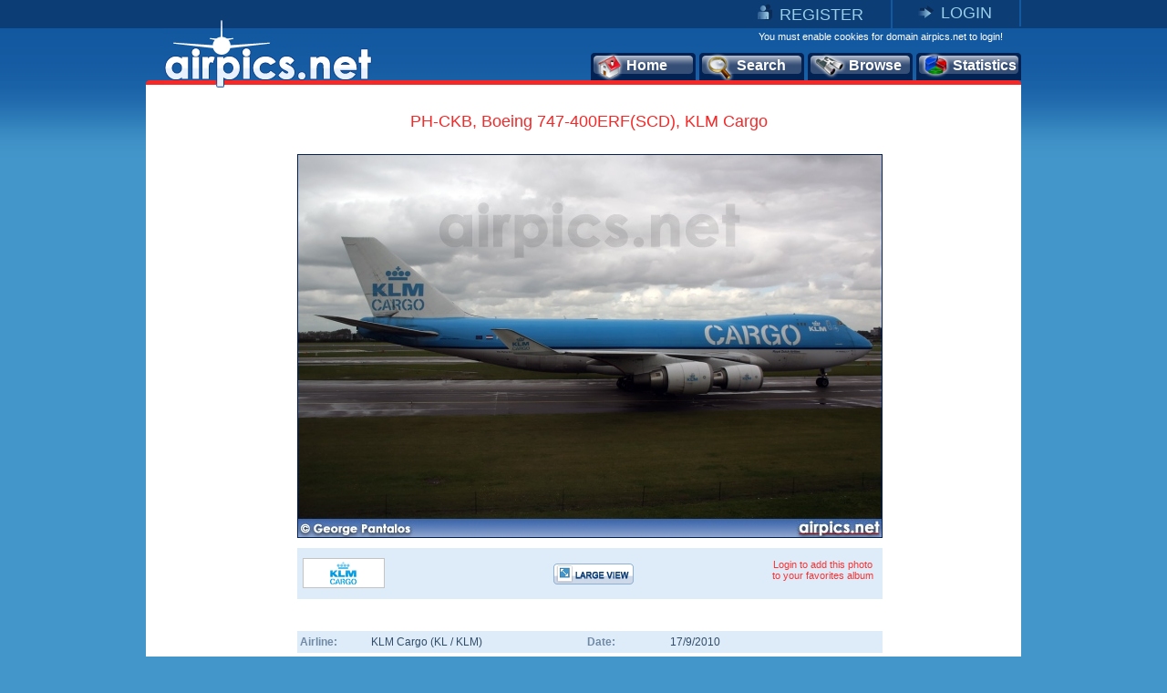

--- FILE ---
content_type: text/html
request_url: https://www.airpics.net/photo/PH-CKB-Boeing-747-400ERFSCD-KLM-Cargo/14971
body_size: 9156
content:
<!DOCTYPE HTML PUBLIC "-//W3C//DTD HTML 4.01 Transitional//EN" "http://www.w3.org/TR/html4/loose.dtd">
<html>
<head>
<title>airpics.net - PH-CKB, Boeing 747-400ERF(SCD), KLM Cargo - Medium size</title>
<meta content="Aviation photo of KLM Cargo,  Boeing 747-400ERF(SCD) with registration PH-CKB (CN: 33695) at Schiphol Airport, Amsterdam, Netherlands from George Pantalos. The alternative aviation photo database airpics.net - Medium size - PhotoID: 14971" name="description">
<meta content="KLM Cargo, Boeing, 747-400ERF(SCD), PH-CKB, 33695, Schiphol Airport, Amsterdam, Netherlands, George Pantalos, airplane, airpics, aviation, photo, registration, cn, alternative, database, pictures, airpics.net" name="keywords">
<link rel="image_src" href="http://www.airpics.net/UserFiles/pics/medium/PH-CKB-Boeing-747-400ERFSCD-KLM-Cargo/15000/14971m.jpg">
<meta property="og:image" content="http://www.airpics.net/UserFiles/pics/medium/PH-CKB-Boeing-747-400ERFSCD-KLM-Cargo/15000/14971m.jpg">
<meta http-equiv="Content-Type" content="text/html; charset=iso-8859-1">
<meta http-equiv="Content-Style-Type" content="text/css">
<meta http-equiv="Content-Script-Type" content="text/javascript">
<meta http-equiv="Content-Language" content="en">
<link rel="author" href="https://plus.google.com/106853137495069679885">
<link href="/images_net/favicon.ico" rel="shortcut icon" type="image/x-icon" >
<link href="/css_net/templates.css?v=12071602" type="text/css" rel="stylesheet">
<link href="/css_net/menu.css" type="text/css" rel="stylesheet">
<script src="https://ajax.googleapis.com/ajax/libs/prototype/1.6.1.0/prototype.js" type="text/javascript"></script>
<script src="https://ajax.googleapis.com/ajax/libs/scriptaculous/1.8.3/scriptaculous.js" type="text/javascript"></script>
<script src="/js_net/common.js?v=10100801" type="text/javascript"></script>
<script src="/js_net/application.js?v=10100501" type="text/javascript"></script>
<!--[if lte IE 6]> 
<script type="text/javascript" src="/js_net/supersleight-min.js"></script>
<![endif]--> 
<script type="text/javascript">AC_FL_RunContent = 0;</script>
<script src="/js_net/AC_RunActiveContent.js" type="text/javascript"></script>
<script type='text/javascript' src='https://ads.soweb.gr/www/delivery/spcjs.php?id=1'></script>
<link rel="alternate" type="application/rss+xml" title="airpics.net - The Alternative Aviation Photo Database" href="https://feeds.feedburner.com/AirpicsNet">
<link rel="alternate" type="application/rss+xml" title="airpics.net - News" href="https://www.airpics.net/news.asp">
<link rel="search" type="application/opensearchdescription+xml" href="/search_airpics/search_airpics.xml" title="Photo search">
<!-- Google tag (gtag.js) -->
<script async src="https://www.googletagmanager.com/gtag/js?id=G-J4H4555WHB"></script>
<script>
  window.dataLayer = window.dataLayer || [];
  function gtag(){dataLayer.push(arguments);}
  gtag('js', new Date());

  gtag('config', 'G-J4H4555WHB');
</script>
</head>

<body>
<div id="blur" style="display:none;"><!-- --></div>
<div id="LoginWin" style="display: none; float: left">
   <form id="loginForm" style="padding:0;margin:0" onsubmit="return SendLogin();" action="" method="post">
     <table cellspacing="0" cellpadding="0" width="100%" border="0">
       <tbody>
         <tr>
           <td>Username</td>
           <td align="left">
            <input type="text" name="username" id="login_username" class="text"></td>
        </tr>
         <tr>
           <td>Password</td>
           <td align="left">
            <input type="password" name="password" id="login_password" class="text"></td>
        </tr>
         <tr>
           <td> </td>
           <td align="left">
            <input type="checkbox" name="remember" value="1" checked> Remember me</td>
        </tr>
         <tr>
           <td></td>
           <td  align="left" style="padding-top:5px">
            <input class="button2" type="submit" value="Submit"> 
            <input class="button2" onclick="HideLogin();" type="button" value="Cancel" ></td>
        </tr>
         <tr>
           <td colspan="2" align="center" style="padding-top:5px"><a href="/reminder">Forgot password?</a></td>
        </tr>
      </tbody>
    </table>
  </form>
</div>
<div id="container">
	<div id="getheight" style="float:left">
    	<div id="topLink" class="topLink">
<ul>
<li><img alt="Register" src="/images_net/register.gif" border="0"><a href="/register">REGISTER</a></li>
<li><img alt="Login" src="/images_net/login.gif" border="0"><a href="javascript:;" onclick="ShowLogin();">LOGIN</a></li>
</ul>

       	</div>
        <div id="topCont">
            <DIV class=logo><A href="/home"><IMG height=75 alt="airpics.net - The alternative aviation photography database" src="/images_net/logo_net.gif" width=228 border=0></A></DIV>
            <div class="loginLinks">You must enable cookies for domain airpics.net to login!</div>
            <div id="menu">
<ul>
<li class="none"><a href="/home"><img alt="Home" src="/images_net/icon1.png">Home</a></li>
<li class="none"><a href="/search"><img alt="Search" src="/images_net/icon2.png">Search</a></li>
<li class="none"><a href="/browse"><img alt="Browse" src="/images_net/icon3.png">Browse</a></li>
<li class="last"><a href="/stats"><img alt="Statistics" src="/images_net/icon4.png">Statistics</a></li></ul></div>
<script type="text/javascript">
if (window.location.href.indexOf('home')>0){
 $('menu').down('li',0).addClassName('active');
}
if (window.location.href.indexOf('search')>0) {
 $('menu').down('li',1).addClassName('active');
}
if (window.location.href.indexOf('results')>0) {
 $('menu').down('li',1).addClassName('active');
}
if (window.location.href.indexOf('browse')>0){
 $('menu').down('li',2).addClassName('active');
}
if (window.location.href.indexOf('stats')>0){
 $('menu').down('li',3).addClassName('active');
}
</script>
        </div>

        <div id="mainContainer">
          <div id="medView" style="text-align:center;">
            	<h1>PH-CKB, Boeing 747-400ERF(SCD), KLM Cargo</h1>
            	<div class="bigImage">
                	<div class="bImage"><img src="/UserFiles/pics/medium/PH-CKB-Boeing-747-400ERFSCD-KLM-Cargo/15000/14971m.jpg" border="0" alt="PH-CKB, Boeing 747-400ERF(SCD), KLM Cargo"></div>
                    <div class="blueBox">
                    	<div class="logoAir"><img src="/UserFiles/airlines/k/klmcargo_logo.jpg" border="0" alt="KLM Cargo"></div>
                        <div class="imageBox2">
                            <div class="large"><a href="/photo/PH-CKB-Boeing-747-400ERFSCD-KLM-Cargo/14971/L"><img src="x.gif" height="23" width="88" border="0" alt="Large View"></a></div>
                        </div>
                        <div id="vote">
<span class="link" style="padding-top:5px;width:120px;">Login to add this photo<br>to your favorites album</span>
                        </div>
                    </div>
                </div>
                <div class="medViewText">
                	<div class="text3">
<div style="padding:0px 0px 15px 180px;float:left;">
<script type="text/javascript">addthis_pub  = 'domus71';</script>
<a href="https://www.addthis.com/bookmark.php?v=300&amp;pub=domus71" onclick="return addthis_sendto('more');" style="float:left;" class="addthis_button_compact"></a>
<a class="addthis_button_facebook" style="float:left;margin-left:3px;"></a>
<a class="addthis_button_twitter" style="float:left;margin-left:3px;"></a>
<a class="addthis_button_stumbleupon" style="float:left;margin:0 3px;"></a>
<a class="addthis_button_pinterest" style="float:left;margin-left:3px;margin-right:3px;"></a>
<a class="addthis_button_google_plusone" style="float:left;margin-left:3px;"></a>
<script type="text/javascript" src="https://connect.facebook.net/en_US/all.js#xfbml=1"></script><script  type="text/javascript">document.write('<'+'fb:like appId="114604178622979" href="https://www.airpics.net/photo/PH-CKB-Boeing-747-400ERFSCD-KLM-Cargo/14971/L" layout="button_count" show_faces="false" width="160" font="tahoma" style="float:left;"><'+'/fb:like'+'>');</script><script type="text/javascript">
var addthis_share =
{
   url: 'https://www.airpics.net/photo/PH-CKB-Boeing-747-400ERFSCD-KLM-Cargo/14971/L'
};
</script>
<script type="text/javascript" src="https://s7.addthis.com/js/300/addthis_widget.js#username=domus71"></script>
</div>
</div>
                	<div class="text">
                        <table cellpadding="0" cellspacing="0">
                            <tr class="color1">
                                <td width="75" valign="top"><em>Airline:</em></td>
                                <td width="246" valign="top"><a href="/results/sAlName/KLM_Cargo">KLM Cargo (KL / KLM)</a></td>
                                <td width="75" valign="top"><em>Date:</em></td>
                                <td width="246" valign="top">17/9/2010</td>
                            </tr>
                            <tr>
                                <td valign="top"><em>Aircraft:</em></td>
                                <td valign="top"><a href="/results/sAcVa/228">Boeing 747-400ERF(SCD)
</a>(<a href="/results/sAcVa/228/sDe/406">406</a>)</td>
                                <td valign="top"><em>Location:</em></td>
                                <td valign="top"><a href="/results/sCo/28">Netherlands</a>, <a href="/results/sCi/4615">Amsterdam</a> <br><a href="/results/sAp/4740">Schiphol Airport</a> (<a href="/results/sAp_IATA/AMS">AMS</a> / <a href="/results/sAp_ICAO/EHAM">EHAM</a>)</td>
                            </tr>
                            <tr class="color1">
                                <td valign="top"><em>RegNo:</em></td>
                                <td valign="top"><a href="/results/sRN/PH-CKB">PH-CKB</a>, Leeuwin</td>
                                <td valign="top"><em>Photographer:</em></td>
                                <td valign="top"><a href="/results/sPg/George_Pantalos" style="float:left">George Pantalos</a><div style="float:right;margin-right:3px;"><img align="left" src="/userfiles/flags/FlagS1.gif" alt="country flag"></div></td>
                            </tr>
                            <tr>
                                <td valign="top"><em>C/N:</em></td>
                                <td valign="top"><a href="/results/sAcVa/228/sCN/33695">33695</a></td>
                                <td valign="top"><em>More info:</em></td>
                                <td valign="top"><a href="/contactpg/photo/14971" rel="nofollow">Contact photographer</a>
</td>
                            </tr>
                            <tr class="color1">
                                <td width="75" valign="top"><em>Remarks:</em></td>
                                <td colspan="3">Just few meters away</td>
                            </tr>
                        </table>
						<div id="crossdata_14971" class="crossdata" style="display:none;"></div>	                    <div id="exif_info" style="float:left;display:none;width:642px;text-align:center;"></div>
                    </div>
                    <div class="text3">
                    <div style="padding: 0pt 0pt 4px;" id="cross_link"><img border="0" src="/images_net/cross.gif" alt="Cross data search"><a href="javascript:;" name="link_14971" onclick="GenerateCrossData('14971',1);">Cross data search</a>&nbsp;&nbsp;&nbsp;&nbsp;<img border="0" src="/images_net/more_info.gif" alt="Exif info"><a href="javascript:void(0);" onclick="getExif('14971');">Show EXIF info</a>
</div>                        <em>Photo ID:</em>14971&nbsp;&nbsp;|&nbsp;&nbsp;<em>Date added:</em>2/10/2010&nbsp;&nbsp;|&nbsp;&nbsp;<em>Views:</em>755<br>
<br>
                    </div>
                    <span class="comment">Photo URL: www.airpics.net/photo/PH-CKB-Boeing-747-400ERFSCD-KLM-Cargo/14971</span>
<span class="comment" style="cursor:pointer;" onclick="$('BBCode14971').show();$('BBCode14971').select();$('BBCode14971').focus();">Click here to get BBCode for PHPBB forum (Press CTRL+C to copy into clipboard)<br></span><textarea rows="2" cols="100" class="bbcode" id="BBCode14971" style="display:none">[url=https://www.airpics.net/photo/PH-CKB-Boeing-747-400ERFSCD-KLM-Cargo/14971][img]https://www.airpics.net/UserFiles/pics/small/PH-CKB-Boeing-747-400ERFSCD-KLM-Cargo/15000/14971s.jpg[/img][/url]</textarea>
                	<div class="text" style="margin:10px 0 0 0;padding:0;text-align:center;">
                		<a href="/donate"><img border="0" src="/images_net/donate.gif" alt="donate"></a>
                	</div>
                </div>
            </div>
<div style="display:none"><a title="more aviation photos" href="/home">more aviation photos</a></div>
<script type="text/javascript">
new airpic(14971,'2052','KLM Cargo','228','Boeing','747','400ERF(SCD)','406','PH-CKB','33695','28','Netherlands','4615','Amsterdam','4740','Schiphol Airport','George Pantalos',106,'/UserFiles/pics/small/15000/14971s.jpg','PH-CKB-Boeing-747-400ERFSCD-KLM-Cargo/','-');</script>
<div style="padding:15px 0 0 115px; text-align:center; float:left; height:90px">
<script type='text/javascript'><!--// <![CDATA[
    /* [id5] www.airpics.net - Photo 728x90 */
    OA_show(5);
// ]]> --></script><noscript><a target='_blank' href='https://ads.soweb.gr/www/delivery/ck.php?n=a130508'><img border='0' alt='' src='https://ads.soweb.gr/www/delivery/avw.php?zoneid=5&amp;n=a130508' ></a></noscript>
</div><div id="morephotos_container">
<table style="width:642px; border:0;" cellpadding="0" cellspacing="0">
<tr style="background-color:#DEECF9;">
<td>
<table class="morephotos_header">
<tr>
<td class="mp_header">See more photos: </td>
<td class="mp_content"><input type="checkbox" id="sPg" name="sPg" value="1" checked onclick="update_moreTable();"><label for="sPg">&nbsp;Same Photographer&nbsp;</label></td>
<td class="mp_content"><input type="checkbox" id="sAcVa" name="sAcVa" value="1" onclick="update_moreTable();"><label for="sAcVa">&nbsp;Same Aircraft Type&nbsp;</label></td>
<td class="mp_content"><input type="checkbox" id="sAl" name="sAl" value="1" onclick="update_moreTable();"><label for="sAl">&nbsp;Same Airline&nbsp;</label></td>
<td class="mp_content"><input type="checkbox" id="sAp" name="sAp" value="1" onclick="update_moreTable();"><label for="sAp">&nbsp;Same Location&nbsp;</label></td>
</tr>
</table>
</td>
</tr>
<tr>
<td><div id="morephotos">
<div id="airpics_table" class="airpics_table">
	<div class="airpics_box">
		<div id="thumb_div_0" class="airpics_table_left" onmouseover="ShowButtons2(0);" onmouseout="HideButtons2(0);">
<div class="buttons" id="thumb_button_0" style="display:none;padding-left:23px;padding-top:10px;"><div class="small"><a href="/photo/HZ-ASF-Airbus-A320-200-Saudi-Arabian-Airlines/26415" target="_blank"><img src="x.gif" width="88" height="23" border="0" alt="Medium View"></a></div><div class="large"><a href="/photo/HZ-ASF-Airbus-A320-200-Saudi-Arabian-Airlines/26415/L" target="_blank"><img src="x.gif" width="88" height="23" border="0" alt="Large View"></a></div></div>			<div class="img"><a href="/photo/HZ-ASF-Airbus-A320-200-Saudi-Arabian-Airlines/26415" target="_blank"><img id="hi26415" alt="HZ-ASF, Airbus A320-200, Saudi Arabian Airlines" src="/UserFiles/pics/small/HZ-ASF-Airbus-A320-200-Saudi-Arabian-Airlines/26450/26415s.jpg" border="0"></a></div>
			<span class="text">HZ-ASF, Airbus A320-200<br>Saudi Arabian Airlines<br>George Pantalos</span>
		</div>
		<div id="thumb_div_1" class="airpics_table_center" onmouseover="ShowButtons2(1);" onmouseout="HideButtons2(1);">
<div class="buttons" id="thumb_button_1" style="display:none;padding-left:20px;padding-top:10px;"><div class="small"><a href="/photo/B-150-McDonnell-Douglas-MD-11-Mandarin-Airlines/26144" target="_blank"><img src="x.gif" width="88" height="23" border="0" alt="Medium View"></a></div><div class="large"><a href="/photo/B-150-McDonnell-Douglas-MD-11-Mandarin-Airlines/26144/L" target="_blank"><img src="x.gif" width="88" height="23" border="0" alt="Large View"></a></div></div>			<div class="img"><a href="/photo/B-150-McDonnell-Douglas-MD-11-Mandarin-Airlines/26144" target="_blank"><img id="hi26144" alt="B-150, McDonnell Douglas MD-11, Mandarin Airlines" src="/UserFiles/pics/small/B-150-McDonnell-Douglas-MD-11-Mandarin-Airlines/26150/26144s.jpg" border="0"></a></div>
			<span class="text">B-150, McDonnell Douglas MD-11<br>Mandarin Airlines<br>George Pantalos</span>
		</div>
		<div id="thumb_div_2" class="airpics_table_right" onmouseover="ShowButtons2(2);" onmouseout="HideButtons2(2);">
<div class="buttons" id="thumb_button_2" style="display:none;padding-left:20px;padding-top:10px;"><div class="small"><a href="/photo/UR-NTC-Antonov-An-148-100B-Aerosvit-Airlines/22449" target="_blank"><img src="x.gif" width="88" height="23" border="0" alt="Medium View"></a></div><div class="large"><a href="/photo/UR-NTC-Antonov-An-148-100B-Aerosvit-Airlines/22449/L" target="_blank"><img src="x.gif" width="88" height="23" border="0" alt="Large View"></a></div></div>			<div class="img"><a href="/photo/UR-NTC-Antonov-An-148-100B-Aerosvit-Airlines/22449" target="_blank"><img id="hi22449" alt="UR-NTC, Antonov An-148-100B, Aerosvit Airlines" src="/UserFiles/pics/small/UR-NTC-Antonov-An-148-100B-Aerosvit-Airlines/22450/22449s.jpg" border="0"></a></div>
			<span class="text">UR-NTC, Antonov An-148-100B<br>Aerosvit Airlines<br>George Pantalos</span>
		</div>
	</div>
	<div class="descriptive_text">
		<span class="previous"><a href="javascript:;"><img src="x.gif" border="0" width="20" height="36" alt="disable previous"></a></span>
		<span class="text">Page 1 of 305</span>
		<span class="next"><a class="more" href="javascript:update_morephotos('14971','106','0','0','0',1);"><img src="x.gif" border="0" width="20" height="36" alt="next page"></a></span>
	</div>
</div>
</div></td>
</tr>
</table>
</div>
	<script type="text/javascript">init_morephotos();
	</script>

        </div>
        <div id="footer"><span class="left">©2008-2025 airpics.net</span><span class="center"><a href="/aboutus">about us</a>|<a href="/disclaimer">disclaimer</a>|<a href="/sitenews">site news</a>|<a href="/links">links</a>|<a href="/newsletters">newsletters</a>|<a href="http://blog.airpics.net" target="_blank">blog</a>|<a href="/contactus">contact us</a></span><span class="right"><a href="http://feeds.feedburner.com/AirpicsNet">RSS Feed <img alt="RSS Feed" src="/images_net/rss_icon2.jpg" border="0"></a></span></div>
    </div>
</div>
<div style="display:none;">
<div style="CLEAR: both; PADDING-TOP: 30px; TEXT-ALIGN: center">
<!-- a href="https://www.avitop.com/aviation/default.asp?UserId=5357" target=_blank><IMG height=17 alt="AVIATION TOP 100 - www.avitop.com" src="https://www.avitop.com/image/avitop2.gif" width=135 border=0 name=av /></a><IMG height=1 alt=Avitop.com src="https://www.avitop.com/aviation/hitlist.asp?id=5357" width=1 border=0 /> <!--A href="http://www.compilots.com/topsites/" target=_blank><IMG alt="ComPilots Top 100 Aviation Websites" src="http://www.compilots.com/topsites/images/button.gif" border=0></A> <a href="http://www.bestaviationsites.com/cgi-bin/bas/rankem.cgi?id=domus71" target=_blank><IMG alt=bestaviationsites src="http://www.bestaviationsites.com/Best_Aviation_banners/Bas_05.jpg" border=0></a-->
</div>
<script type="text/javascript">
function announcement(){
	var HTML = '<'+'div style="background-color:#F62727;height:25px;padding:5px 4px 5px 9px;font-weight:bold;color:#ffffff;text-align:center;font-family:Tahoma,Arial,Helvetica;font-size:10px;">We had some technical difficulties with our upload process. At this time, the problem has been solved.<br>Upload process is working as usual. Please contact us for any further problems.<'+'/div>';
	new Insertion.Before('blur',HTML);
	document.body.style.backgroundPosition='left 35px';
}
//document.observe('dom:loaded',function(){announcement()});
</script>
</div>
</body>
</html>
<!-- Generated by PageIT CMS version 1.3.0 - Copyright 2005-2009 Costis St. Papadakis -->
<!-- Page created in: 0,2050781 seconds -->